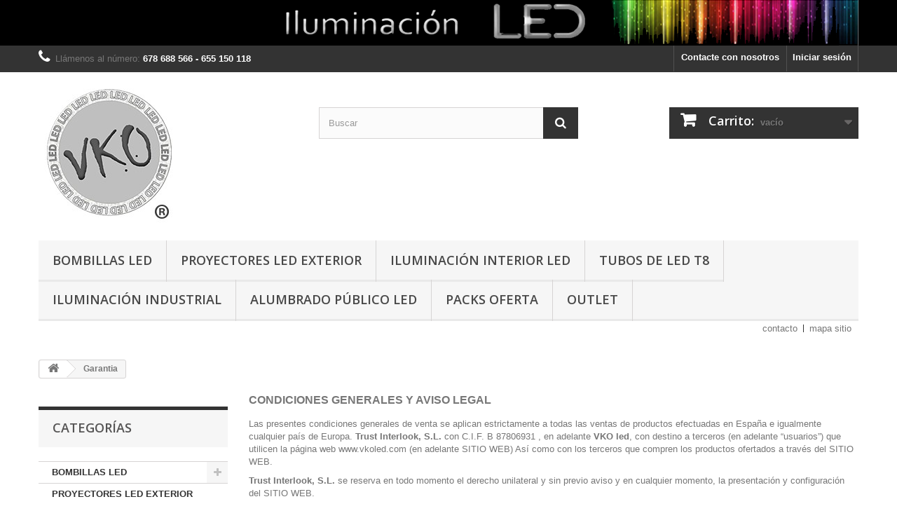

--- FILE ---
content_type: text/html; charset=utf-8
request_url: http://www.vkoled.com/index.php?id_cms=11&controller=cms
body_size: 47601
content:
<!DOCTYPE HTML> <!--[if lt IE 7]><html class="no-js lt-ie9 lt-ie8 lt-ie7 " lang="es"><![endif]--> <!--[if IE 7]><html class="no-js lt-ie9 lt-ie8 ie7" lang="es"><![endif]--> <!--[if IE 8]><html class="no-js lt-ie9 ie8" lang="es"><![endif]--> <!--[if gt IE 8]><html class="no-js ie9" lang="es"><![endif]--><html lang="es"><head><meta charset="utf-8" /><title>Garantia - www.vkoled.com</title><meta name="generator" content="PrestaShop" /><meta name="robots" content="noindex,follow" /><meta name="viewport" content="width=device-width, minimum-scale=0.25, maximum-scale=1.6, initial-scale=1.0" /><meta name="apple-mobile-web-app-capable" content="yes" /><link rel="icon" type="image/vnd.microsoft.icon" href="/img/favicon.ico?1702886785" /><link rel="shortcut icon" type="image/x-icon" href="/img/favicon.ico?1702886785" /><link rel="stylesheet" href="http://www.vkoled.com/themes/default-bootstrap/cache/v_44_24f67023150ac3395dc328c299c2e172_all.css" type="text/css" media="all" /><link rel="stylesheet" href="http://fonts.googleapis.com/css?family=Open+Sans:300,600" type="text/css" media="all" /> <!--[if IE 8]> <script src="https://oss.maxcdn.com/libs/html5shiv/3.7.0/html5shiv.js"></script> <script src="https://oss.maxcdn.com/libs/respond.js/1.3.0/respond.min.js"></script> <![endif]--></head><body id="cms" class="cms cms-11 cms-garantia hide-right-column lang_es"><div id="page"><div class="header-container"> <header id="header"><div class="banner"><div class="container"><div class="row"> <a href="http://www.vkoled.com/" title=""> <img class="img-responsive" src="http://www.vkoled.com/modules/blockbanner/img/8b016b2b5ee0640296613720f3785168.png" alt="" title="" width="1170" height="65" /> </a></div></div></div><div class="nav"><div class="container"><div class="row"> <nav><div class="header_user_info"> <a class="login" href="http://www.vkoled.com/index.php?controller=my-account" rel="nofollow" title="Conectarse a su cuenta de cliente"> Iniciar sesión </a></div><div id="contact-link"> <a href="http://www.vkoled.com/index.php?controller=contact" title="Contacte con nosotros">Contacte con nosotros</a></div> <span class="shop-phone"> <i class="icon-phone"></i>Llámenos al número: <strong>678 688 566 - 655 150 118</strong> </span></nav></div></div></div><div><div class="container"><div class="row"><div id="header_logo"> <a href="http://www.vkoled.com/" title="www.vkoled.com"> <img class="logo img-responsive" src="http://www.vkoled.com/img/wwwvkoledcom-1455895186.jpg" alt="www.vkoled.com" width="200" height="200"/> </a></div><div id="search_block_top" class="col-sm-4 clearfix"><form id="searchbox" method="get" action="http://www.vkoled.com/index.php?controller=search" > <input type="hidden" name="controller" value="search" /> <input type="hidden" name="orderby" value="position" /> <input type="hidden" name="orderway" value="desc" /> <input class="search_query form-control" type="text" id="search_query_top" name="search_query" placeholder="Buscar" value="" /> <button type="submit" name="submit_search" class="btn btn-default button-search"> <span>Buscar</span> </button></form></div><div class="col-sm-4 clearfix"><div class="shopping_cart"> <a href="http://www.vkoled.com/index.php?controller=order" title="Ver mi carrito de compra" rel="nofollow"> <b>Carrito:</b> <span class="ajax_cart_quantity unvisible">0</span> <span class="ajax_cart_product_txt unvisible">producto</span> <span class="ajax_cart_product_txt_s unvisible">Productos</span> <span class="ajax_cart_total unvisible"> </span> <span class="ajax_cart_no_product">vacío</span> </a><div class="cart_block block exclusive"><div class="block_content"><div class="cart_block_list"><p class="cart_block_no_products"> Ningún producto</p><div class="cart-prices"><div class="cart-prices-line first-line"> <span class="price cart_block_shipping_cost ajax_cart_shipping_cost"> Envío gratuito! </span> <span> transporte </span></div><div class="cart-prices-line"> <span class="price cart_block_tax_cost ajax_cart_tax_cost">0,00 €</span> <span>IVA</span></div><div class="cart-prices-line last-line"> <span class="price cart_block_total ajax_block_cart_total">0,00 €</span> <span>Total</span></div><p> Estos precios se entienden IVA incluído</p></div><p class="cart-buttons"> <a id="button_order_cart" class="btn btn-default button button-small" href="http://www.vkoled.com/index.php?controller=order" title="Confirmar" rel="nofollow"> <span> Confirmar<i class="icon-chevron-right right"></i> </span> </a></p></div></div></div></div></div><div id="layer_cart"><div class="clearfix"><div class="layer_cart_product col-xs-12 col-md-6"> <span class="cross" title="Cerrar Ventana"></span><h2> <i class="icon-ok"></i>Producto añadido correctamente a su carrito de la compra</h2><div class="product-image-container layer_cart_img"></div><div class="layer_cart_product_info"> <span id="layer_cart_product_title" class="product-name"></span> <span id="layer_cart_product_attributes"></span><div> <strong class="dark">Cantidad</strong> <span id="layer_cart_product_quantity"></span></div><div> <strong class="dark">Total</strong> <span id="layer_cart_product_price"></span></div></div></div><div class="layer_cart_cart col-xs-12 col-md-6"><h2> <span class="ajax_cart_product_txt_s unvisible"> Hay <span class="ajax_cart_quantity">0</span> artículos en su carrito. </span> <span class="ajax_cart_product_txt "> Hay 1 artículo en su cesta. </span></h2><div class="layer_cart_row"> <strong class="dark"> Total productos: (IVA incluido) </strong> <span class="ajax_block_products_total"> </span></div><div class="layer_cart_row"> <strong class="dark"> Total envío:&nbsp;(sin IVA) </strong> <span class="ajax_cart_shipping_cost"> Envío gratuito! </span></div><div class="layer_cart_row"> <strong class="dark">IVA</strong> <span class="price cart_block_tax_cost ajax_cart_tax_cost">0,00 €</span></div><div class="layer_cart_row"> <strong class="dark"> Total (IVA incluido) </strong> <span class="ajax_block_cart_total"> </span></div><div class="button-container"> <span class="continue btn btn-default button exclusive-medium" title="Continuar la compra"> <span> <i class="icon-chevron-left left"></i>Continuar la compra </span> </span> <a class="btn btn-default button button-medium" href="http://www.vkoled.com/index.php?controller=order" title="Ir a la caja" rel="nofollow"> <span> Ir a la caja<i class="icon-chevron-right right"></i> </span> </a></div></div></div><div class="crossseling"></div></div><div class="layer_cart_overlay"></div><div id="block_top_menu" class="sf-contener clearfix col-lg-12"><div class="cat-title">Categorías</div><ul class="sf-menu clearfix menu-content"><li><a href="http://www.vkoled.com/index.php?id_category=3&amp;controller=category" title="BOMBILLAS LED">BOMBILLAS LED</a><ul><li><a href="http://www.vkoled.com/index.php?id_category=8&amp;controller=category" title="BOMBILLAS LED">BOMBILLAS LED</a><ul><li><a href="http://www.vkoled.com/index.php?id_category=9&amp;controller=category" title="BOMBILLAS LED E27">BOMBILLAS LED E27</a></li><li><a href="http://www.vkoled.com/index.php?id_category=10&amp;controller=category" title="BOMBILLAS LED E14">BOMBILLAS LED E14</a></li><li><a href="http://www.vkoled.com/index.php?id_category=11&amp;controller=category" title="BOMBILLAS LED GU10">BOMBILLAS LED GU10</a></li><li><a href="http://www.vkoled.com/index.php?id_category=22&amp;controller=category" title="BOMBILLAS LED MR16">BOMBILLAS LED MR16</a></li></ul></li><li><a href="http://www.vkoled.com/index.php?id_category=47&amp;controller=category" title="BOMBILLAS LED ALUMBRADO PÚBLICO">BOMBILLAS LED ALUMBRADO PÚBLICO</a></li></ul></li><li><a href="http://www.vkoled.com/index.php?id_category=28&amp;controller=category" title="PROYECTORES LED EXTERIOR">PROYECTORES LED EXTERIOR</a><ul></ul></li><li><a href="http://www.vkoled.com/index.php?id_category=31&amp;controller=category" title="ILUMINACIÓN INTERIOR LED">ILUMINACIÓN INTERIOR LED</a><ul><li><a href="http://www.vkoled.com/index.php?id_category=61&amp;controller=category" title="PANTALLA LED LINEAL">PANTALLA LED LINEAL</a></li><li><a href="http://www.vkoled.com/index.php?id_category=51&amp;controller=category" title="PANELES LED">PANELES LED</a></li><li><a href="http://www.vkoled.com/index.php?id_category=32&amp;controller=category" title="PLACAS LED CIRCULARES">PLACAS LED CIRCULARES</a></li></ul></li><li><a href="http://www.vkoled.com/index.php?id_category=36&amp;controller=category" title="TUBOS DE LED T8">TUBOS DE LED T8</a></li><li><a href="http://www.vkoled.com/index.php?id_category=39&amp;controller=category" title="ILUMINACIÓN INDUSTRIAL">ILUMINACIÓN INDUSTRIAL</a><ul><li><a href="http://www.vkoled.com/index.php?id_category=40&amp;controller=category" title="CAMPANAS INDUSTRIALES LED">CAMPANAS INDUSTRIALES LED</a></li><li><a href="http://www.vkoled.com/index.php?id_category=60&amp;controller=category" title="LUZ DE EMERGENCIA">LUZ DE EMERGENCIA</a></li></ul></li><li><a href="http://www.vkoled.com/index.php?id_category=52&amp;controller=category" title="ALUMBRADO PÚBLICO LED">ALUMBRADO PÚBLICO LED</a></li><li><a href="http://www.vkoled.com/index.php?id_category=48&amp;controller=category" title="PACKS OFERTA">PACKS OFERTA</a></li><li><a href="http://www.vkoled.com/index.php?id_category=43&amp;controller=category" title="OUTLET">OUTLET</a></li></ul></div><ul id="header_links"><li id="header_link_contact"><a href="http://www.vkoled.com/index.php?controller=contact" title="contacto">contacto</a></li><li id="header_link_sitemap"><a href="http://www.vkoled.com/index.php?controller=sitemap" title="mapa sitio">mapa sitio</a></li><li id="header_link_bookmark"></li></ul></div></div></div> </header></div><div class="columns-container"><div id="columns" class="container"><div class="breadcrumb clearfix"> <a class="home" href="http://www.vkoled.com/" title="Volver a Inicio"><i class="icon-home"></i></a> <span class="navigation-pipe" >&gt;</span> <span class="navigation_page">Garantia</span></div><div class="row"><div id="top_column" class="center_column col-xs-12 col-sm-12"></div></div><div class="row"><div id="left_column" class="column col-xs-12 col-sm-3"><div id="categories_block_left" class="block"><h2 class="title_block"> Categorías</h2><div class="block_content"><ul class="tree dhtml"><li > <a href="http://www.vkoled.com/index.php?id_category=3&amp;controller=category" title=""> BOMBILLAS LED </a><ul><li > <a href="http://www.vkoled.com/index.php?id_category=8&amp;controller=category" title="Sustituya sus bombillas incandescentes por nuestras bombillas LED y empiece a ahorrar un 75% en su factura de la luz. Encontrar&amp;aacute; todos los tipos de casquillos."> BOMBILLAS LED </a><ul><li > <a href="http://www.vkoled.com/index.php?id_category=9&amp;controller=category" title="Las bombillas con casquillo E27, son el modelo de bombillas m&amp;aacute;s convencional en todos los hogares. Cambie sus antiguas bombillas de filamento, por las bombillas Led, con las que ahorrar&amp;aacute; m&amp;aacute;s de un 75% en su Factura de la Luz. VKO Led cuenta con todos lo modelos de Bombillas E27 de los Watios necesarios para iluminar su hogar."> BOMBILLAS LED E27 </a></li><li > <a href="http://www.vkoled.com/index.php?id_category=10&amp;controller=category" title="Las bombillas con Casquillo E14, es otro de los modelos m&amp;aacute;s convencionales en los hogares. Existen dos variedades en este tipo de Casquillo: las bombillas en forma de vela, y las bombillas normales. Elija el modelo que m&amp;aacute;s se adapte a sus necesidades.Consulte nuestra tabla de Equivalencias Led y empiece a ahorrar en su Factura de la Luz."> BOMBILLAS LED E14 </a></li><li > <a href="http://www.vkoled.com/index.php?id_category=11&amp;controller=category" title="Las Bombillas Led GU10 son las sustitutas ideales de las Bombillas hal&amp;oacute;genas tradicionales al evitar el uso de un transformador. Son Bombillas dicroicas, de peque&amp;ntilde;o tama&amp;ntilde;o y con transformador integrado. Suelen ser insatalas en espacios peque&amp;ntilde;os y normalmente empotradas."> BOMBILLAS LED GU10 </a></li><li class="last"> <a href="http://www.vkoled.com/index.php?id_category=22&amp;controller=category" title="Las Bombillas Led MR16 son las sustitutas ideales de las bombillas hal&amp;oacute;genas que utilizan transformador, ya que trabajan a 12V. F&amp;aacute;cil sustituci&amp;oacute;n, retirando la bombilla insytalada. Son bombillas de peque&amp;ntilde;o tama&amp;ntilde;o que proporcionan una luz agradable."> BOMBILLAS LED MR16 </a></li></ul></li><li class="last"> <a href="http://www.vkoled.com/index.php?id_category=47&amp;controller=category" title=""> BOMBILLAS LED ALUMBRADO PÚBLICO </a></li></ul></li><li > <a href="http://www.vkoled.com/index.php?id_category=28&amp;controller=category" title="El uso de los proyectores LED est&amp;aacute; destinado principalmente a&amp;nbsp;iluminaci&amp;oacute;n de carteles,iluminaci&amp;oacute;n de fachadas&amp;nbsp;o&amp;nbsp;iluminaci&amp;oacute;n de jardines, entre otros muchos. Su factor de protecci&amp;oacute;n le permite resistir sin problemas cualquier adversidad meteorol&amp;oacute;gica como lluvia o nieve, sin afectar a su funcionamiento o vida &amp;uacute;til.&amp;nbsp;"> PROYECTORES LED EXTERIOR </a></li><li > <a href="http://www.vkoled.com/index.php?id_category=31&amp;controller=category" title="El uso de los Focos Downlight LED est&amp;aacute; destinado principalmente para el &amp;aacute;mbito comercial. Se distingen varios&amp;nbsp;tipos de Focos Led; la Placa Ultrafina, con un dise&amp;ntilde;o innovador y moderno,&amp;nbsp;Paneles Led, perfectos para falsos techos en onas comerciales y de oficicna y Pantallas lineales ideales para zonas de oficina e industriales."> ILUMINACIÓN INTERIOR LED </a><ul><li > <a href="http://www.vkoled.com/index.php?id_category=61&amp;controller=category" title="Las Luminarias de LEDs Lineal de Superficie posee un amplio &amp;aacute;ngulo de apertura para ofrecer una&amp;nbsp; iluminaci&amp;oacute;n general con una elevada eficiencia . Facilidad de instalaci&amp;oacute;n en cualquier tipo de techo, ya sea de escayola, hormig&amp;oacute;n o cualquier otra superficie."> PANTALLA LED LINEAL </a></li><li > <a href="http://www.vkoled.com/index.php?id_category=51&amp;controller=category" title="La principal caracter&amp;iacute;stica de los Paneles LED es su dise&amp;ntilde;o ultrafino. Cuenta con un &amp;aacute;ngulo de apertura de 120&amp;ordm; y un disipador de calor, evitando as&amp;iacute; el calentamiento en la zona de uso. Es perfecto para uso &amp;nbsp;comercial y en oficinas."> PANELES LED </a></li><li class="last"> <a href="http://www.vkoled.com/index.php?id_category=32&amp;controller=category" title="La principal caracter&amp;iacute;stica de las Placas LED Circulares es su dise&amp;ntilde;o ultrafino. Cuenta con un &amp;aacute;ngulo de apertura de 120&amp;ordm; y un disipador de calor, evitando as&amp;iacute; el calentamiento en la zona de uso. Es perfecto tanto para uso dom&amp;eacute;stico como comercial."> PLACAS LED CIRCULARES </a></li></ul></li><li > <a href="http://www.vkoled.com/index.php?id_category=36&amp;controller=category" title="Los tubos LED son una alternativa excelente y eficiente a los tubos fluorescentes convencionales. El reemplazo es &amp;nbsp;simple y seguro. Debido a su moderna tecnolog&amp;iacute;a LED, proporciona un ahorro de energ&amp;iacute;a de hasta un 68%. Encendido instant&amp;aacute;neo."> TUBOS DE LED T8 </a></li><li > <a href="http://www.vkoled.com/index.php?id_category=39&amp;controller=category" title=""> ILUMINACIÓN INDUSTRIAL </a><ul><li > <a href="http://www.vkoled.com/index.php?id_category=40&amp;controller=category" title=""> CAMPANAS INDUSTRIALES LED </a></li><li class="last"> <a href="http://www.vkoled.com/index.php?id_category=60&amp;controller=category" title=""> LUZ DE EMERGENCIA </a></li></ul></li><li > <a href="http://www.vkoled.com/index.php?id_category=43&amp;controller=category" title=""> OUTLET </a></li><li > <a href="http://www.vkoled.com/index.php?id_category=48&amp;controller=category" title=""> PACKS OFERTA </a></li><li class="last"> <a href="http://www.vkoled.com/index.php?id_category=52&amp;controller=category" title="El alumbrado p&amp;uacute;blico LED es, sin duda, una inversi&amp;oacute;n inteligente en una alternativa que supone un considerable ahorro en todos los sentidos. Y es que&amp;nbsp; la tecnolog&amp;iacute;a LED ofrece una larga vida &amp;uacute;til de funcionamiento , lo que se traduce en menos costes dedicados al mantenimiento, adem&amp;aacute;s de&amp;nbsp; un consumo energ&amp;eacute;tico mucho menor , frente a las antiguas tecnolog&amp;iacute;as, cuyo uso se est&amp;aacute; quedando obsoleto.&amp;nbsp; Nuestras luminarias LED ofrecen numerosas prestaciones, incluyendo una elevada resistencia frente a los agentes exteriores.&amp;nbsp;"> ALUMBRADO PÚBLICO LED </a></li></ul></div></div><div id="htmlcontent_left"><ul class="htmlcontent-home clearfix row"><li class="htmlcontent-item-1 col-xs-12"> <img src="http://www.vkoled.com/modules/themeconfigurator/img/645a3fd6f4a12ae0fb305daa01bdb14cbbd40165_precios-con-iva.jpg" class="item-img img-responsive" title="" alt="" width="100%" height="100%"/></li><li class="htmlcontent-item-2 col-xs-12"> <img src="http://www.vkoled.com/modules/themeconfigurator/img/e1ffd3c19b8a5509b927ecbab4cf54aeac415a97_envio24h.jpg" class="item-img img-responsive" title="" alt="" width="100%" height="100%"/></li><li class="htmlcontent-item-3 col-xs-12"> <img src="http://www.vkoled.com/modules/themeconfigurator/img/eaa838d26e626dc48ca640cf96065e16f3b7a554_envio-gratis.jpg" class="item-img img-responsive" title="" alt="" width="100%" height="100%"/></li><li class="htmlcontent-item-4 col-xs-12"> <a href="./index.php?id_cms=5&amp;controller=cms" class="item-link" title=""> <img src="http://www.vkoled.com/modules/themeconfigurator/img/99b01506ae21fdc404c9ce90586c88f2ee04b55c_pago-seguro2.jpg" class="item-img img-responsive" title="" alt="" width="100%" height="100%"/> </a></li><li class="htmlcontent-item-5 col-xs-12"> <a href="http://www.ambilamp.es/" class="item-link" onclick="return !window.open(this.href);" title="amiblamp"> <img src="http://www.vkoled.com/modules/themeconfigurator/img/e429907bc508f1693ff74c4304dcfded17e614df_ambilamp-web.jpg" class="item-img img-responsive" title="amiblamp" alt="amiblamp" width="100%" height="100%"/> </a></li></ul></div><section id="informations_block_left_1" class="block informations_block_left"><p class="title_block"> <a href="http://www.vkoled.com/index.php?id_cms_category=1&amp;controller=cms"> Información </a></p><div class="block_content list-block"><ul></ul></div> </section> <section id="informations_block_left_2" class="block informations_block_left"><p class="title_block"> <a href="http://www.vkoled.com/index.php?id_cms_category=1&amp;controller=cms"> Inicio </a></p><div class="block_content list-block"><ul><li> <a href="http://www.vkoled.com/index.php?id_cms=4&amp;controller=cms" title="Nosotros"> Nosotros </a></li><li> <a href="http://www.vkoled.com/index.php?id_cms=7&amp;controller=cms" title="Ventajas Led"> Ventajas Led </a></li><li> <a href="http://www.vkoled.com/index.php?id_cms=8&amp;controller=cms" title="Importaciones Directas"> Importaciones Directas </a></li></ul></div> </section></div><div id="center_column" class="center_column col-xs-12 col-sm-9"><div class="rte"><h3><strong>CONDICIONES GENERALES Y AVISO LEGAL</strong></h3><p>Las presentes condiciones generales de venta se aplican estrictamente a todas las ventas de productos efectuadas en Espa&ntilde;a e igualmente cualquier pa&iacute;s de Europa.&nbsp;<strong><em>Trust Interlook, S.L.</em></strong>&nbsp;con C.I.F. B&nbsp;87806931&nbsp;, en adelante&nbsp;<strong><em>VKO led</em></strong>, con destino a terceros (en adelante &ldquo;usuarios&rdquo;) que utilicen la p&aacute;gina web www.vkoled.com (en adelante SITIO WEB) As&iacute; como con los terceros que compren los productos ofertados a trav&eacute;s del SITIO WEB.</p><p><strong><em><strong><em>Trust Interlook,</em></strong>&nbsp;S.L.</em></strong>&nbsp;se reserva en todo momento el derecho unilateral y sin previo aviso y en cualquier momento, la presentaci&oacute;n y configuraci&oacute;n del SITIO WEB.</p><p>El uso de este&nbsp;SITIO WEB&nbsp;implica la aceptaci&oacute;n, observancia y cumplimiento riguroso de los&nbsp;t&eacute;rminos y condiciones&nbsp;establecidos en LAS CONDICIONES GENERALES, &nbsp;as&iacute; como a cualesquiera otras disposiciones legales que fueran de aplicaci&oacute;n, debiendo abandonar &nbsp;su uso si no acepta alguna de las condiciones.</p><p>El Usuario se obliga al uso exclusivo de la web, y todos sus contenidos, para fines l&iacute;citos y no prohibidos, que no infrinjan la legalidad vigente y/o puedan resultar lesivos de los derechos leg&iacute;timos de&nbsp;<strong><em>Trust Interlook,</em></strong><strong><em>&nbsp;S.L.&nbsp;</em></strong>o de cualquier tercero, y/o que puedan causar cualquier da&ntilde;o o perjuicio de forma directa o indirecta.</p><p>A tal efecto, el USUARIO se abstendr&aacute; de utilizar cualquiera de los contenidos del SITIO WEB&nbsp; con fines o efectos il&iacute;citos, prohibidos en las presentes condiciones generales, lesivos de los derechos e intereses de terceros o que, de cualquier forma, puedan da&ntilde;ar, inutilizar, sobrecargar, deteriorar o impedir la normal utilizaci&oacute;n de la web, los equipos inform&aacute;ticos o los documentos, archivos y toda clase de contenidos almacenados en cualquier equipo inform&aacute;tico de&nbsp;<strong><em>Trust Interlook,</em></strong><strong><em>&nbsp;S.L.&nbsp;</em></strong>de otros USUARIOS o de cualquier Usuario de Internet (hardware y software).</p><p>El contenido de este&nbsp;SITIO WEB: estructura, textos, im&aacute;genes, informaci&oacute;n, bases de datos y c&oacute;digos fuente inform&aacute;ticos son propiedad de&nbsp;<strong><em>Trust Interlook,</em></strong><strong><em>&nbsp;S.L. ,&nbsp;</em></strong>estando el mismo protegido por las leyes de propiedad intelectual aplicables. Las fotograf&iacute;as, gr&aacute;ficos y las descripciones de los productos expuestos a la venta solo son orientativos y no comprometen de ninguna manera a&nbsp;<strong><em>Trust Interlook,</em></strong><strong><em>&nbsp;S.L.&nbsp;</em></strong>rechazando toda responsabilidad derivada de ello.</p><p>&nbsp;</p><p>El SITIO WEB&nbsp; puede utilizar cookies (peque&ntilde;os archivos de informaci&oacute;n que el servidor env&iacute;a al ordenador de quien accede a la p&aacute;gina) para llevar a cabo determinadas funciones que son consideradas imprescindibles para el correcto funcionamiento y visualizaci&oacute;n del sitio. Las cookies utilizadas en el sitio web tienen, en todo caso, car&aacute;cter temporal con la &uacute;nica finalidad de hacer m&aacute;s eficaz su transmisi&oacute;n ulterior y desaparecen al terminar la sesi&oacute;n del usuario. En ning&uacute;n caso se utilizar&aacute;n las cookies para recoger informaci&oacute;n de car&aacute;cter personal.&nbsp;</p><p><strong><em><strong><em>Trust Interlook,</em></strong>&nbsp;S.L</em></strong>. Realiza los m&aacute;ximos esfuerzos para evitar cualquier error en los contenidos del SITIO WEB pero no garantiza ni se responsabiliza de posibles errores en los contenidos del SITIO WEB.</p><p><strong><em><strong><em>Trust Interlook,</em></strong>&nbsp;S.L</em></strong>. excluye cualquier responsabilidad por da&ntilde;os y perjuicios de cualquier naturaleza eventualmente derivados de:</p><p>La interrupci&oacute;n del funcionamiento o la falta de disponibilidad de acceso al SITIO WEB. La privacidad y seguridad en la utilizaci&oacute;n del SITIO WEB por parte del Usuario, y/o el acceso no consentido de terceros no autorizados. La eventual transmisi&oacute;n de elementos que afecten negativamente a los sistemas inform&aacute;ticos. La exactitud, exhaustividad y actualizaci&oacute;n puntual de los contenidos del SITIO WEB.</p><p>&nbsp;&nbsp;</p><h3><strong>PRODUCTOS Y PEDIDOS</strong>&nbsp;</h3><p>Los productos ofertados en el SITIO WEB, junto con sus caracter&iacute;sticas y precios, aparecer&aacute;n en pantalla. Tambi&eacute;n&nbsp; aparecer&aacute;n en pantalla los gastos de env&iacute;o al domicilio del comprador de los productos, que ser&aacute;n siempre por cuenta del comprador.</p><p>Dichos productos estar&aacute;n disponibles para su venta hasta fin de existencias. Los precios indicados en pantalla son en euros e incluyen el l.V.A. aplicable en el d&iacute;a del pedido, los cambios en dicho impuesto ser&aacute;n aplicados autom&aacute;ticamente en los precios vigentes.</p><p>Las ofertas estar&aacute;n debidamente indicadas en pantalla,&nbsp;<strong><em>Trust Interlook,</em></strong><strong><em>&nbsp;S.L.&nbsp;</em></strong>&nbsp;podr&aacute; en cualquier momento a&ntilde;adir nuevos productos a los ya ofertados en el SITIO WEB.</p><p>Ser&aacute; necesario, para la adquisici&oacute;n de productos ofrecidos en el SITIO WEB, el registro de los usuarios, proceso que se realiza mediante la cumplimentaci&oacute;n de unos datos que solicita el formulario de registro. Los usuarios deber&aacute;n ser mayores de 18 a&ntilde;os.&nbsp;</p><p>El pago del precio de los productos comprados y de los gastos de env&iacute;o, los cuales aparecer&aacute;n en el SITIO WEB, es previo al env&iacute;o de los productos comprados,&nbsp;<strong><em>Trust Interlook,</em></strong><strong><em>&nbsp;S.L.&nbsp;</em></strong>&nbsp;se reserva el derecho a no enviar el producto ante cualquier incidencia en el pago.</p><p>Los &nbsp;pagos de los productos los puede realizar mediante Tarjeta de Cr&eacute;dito o D&eacute;bito, PayPal y Transferencia Bancaria al n&uacute;mero de cuenta facilitado.</p><p>&nbsp;</p><p><strong><em><strong><em>Trust Interlook,</em></strong>&nbsp;S.L.</em></strong>&nbsp;se obliga a enviar los productos comprados por el Usuario, al domicilio se&ntilde;alado a tal efecto en el formulario de pedido por el usuario , en el m&aacute;s breve plazo posible, generalmente en 48 horas desde la recepci&oacute;n del pago del mismo y, en todo caso, siempre antes de treinta d&iacute;as naturales a partir de la fecha de realizaci&oacute;n &nbsp;del pedido.</p><p>Si no estuviese el producto en stock disponible,&nbsp;<strong><em>Trust Interlook,</em></strong><strong><em>&nbsp;S.L.&nbsp;</em></strong>informar&aacute; al cliente del posible tiempo de demora ofreciendo un producto semejante o el cliente tendr&aacute; derecho a. cancelar el pedido y solicitar la devoluci&oacute;n del importe abonado por el mismo.</p><p>&nbsp;</p><h3><strong>M&Eacute;TODOS DE ENV&Iacute;O</strong></h3><p>Los productos se entregar&aacute;n en persona y en la direcci&oacute;n indicada por el usuario por la agencia de transporte utilizada habitualmente por&nbsp;<strong><em>Trust Interlook,</em></strong><strong><em>&nbsp;S.L.</em></strong>, generalmente en el plazo de 48 horas, este plazo es orientativo. Los gastos de env&iacute;o siempre correr&aacute;n a cargo del usuario.</p><p>Los festivos, s&aacute;bados y domingos, no habr&aacute; entrega de pedidos, la demora en la entrega de los mismos no supondr&aacute; ni la anulaci&oacute;n del pedido ni dar&aacute; derecho a indemnizaci&oacute;n alguna.</p><p>Un pedido se considera entregado en el momento en que la agencia de transporte hace entrega del paquete/s al cliente y este firma el documento de recepci&oacute;n de entrega. Corresponde al&nbsp;<strong>cliente verificar el estado de la mercanc&iacute;a a la recepci&oacute;n</strong>&nbsp;e indicar todas las anomal&iacute;as en el albar&aacute;n de recepci&oacute;n de entrega de la mercanc&iacute;a, por ejemplo: embalaje deteriorado, rotura de la caja, no precintado etc. Es importante que a&uacute;n no apreci&aacute;ndose desperfectos a simple vista, dejar la siguiente rese&ntilde;a en el albar&aacute;n de entrega del transportista &ldquo;recibido pendiente de revisi&oacute;n&rdquo;&nbsp;</p><p>El precio de transporte indicado en el SITIO WEB, se refiere &uacute;nicamente al transporte peninsular. El resto de los destinos incluso destinos a otros pa&iacute;ses puede consultarnos.</p><p></p><h3><strong>DEVOLUCI&Oacute;N DE LA MERCANC&Iacute;A</strong></h3><p>El cliente puede &nbsp;devolver cualquier producto &nbsp;comprado en&nbsp;<strong><em>www.vkoled.com</em></strong>en el plazo de&nbsp;15 d&iacute;as&nbsp;desde la fecha de recepci&oacute;n del mismo. Tendr&aacute; que comunicar por email a trav&eacute;s de&nbsp;<strong><em>www.vkoled.com</em></strong>, su intenci&oacute;n de devolver la mercanc&iacute;a. Para ser aceptada la devoluci&oacute;n el producto deber&aacute; estar en su embalaje original, precintado y en perfectas condiciones.</p><p><strong><em><strong><em>Trust Interlook,</em></strong>&nbsp;S.L.</em></strong>, correr&aacute; con los gastos de devoluci&oacute;n y env&iacute;o en caso de que se haya enviado un producto defectuoso o incorrecto con respecto al pedido. Si el motivo de la devoluci&oacute;n es que al cliente no le satisface el producto, ser&aacute; el cliente quien corra con los gastos de devoluci&oacute;n (transporte). En el plazo de 10 d&iacute;as&nbsp;<strong><em>Trust Interlook,</em></strong><strong><em>&nbsp;S.L.</em></strong>, se compromete al reembolso del importe del producto si se cumplen las condiciones anteriores expuestas.</p><h3><strong>GARANT&Iacute;A DE LOS PRODUCTOS</strong></h3><p>Todos los productos comercializados en la nuestra p&aacute;gina&nbsp; web &nbsp;<strong><em>www.vkoled.com</em></strong>&nbsp;por&nbsp;<strong><em>Trust Interlook,</em></strong><strong><em>&nbsp;S.L.&nbsp;</em></strong>tienen una de garant&iacute;a de 2 a&ntilde;os, a contar desde la fecha de entrega al cliente.&nbsp;</p><p><strong><em><strong><em>Trust Interlook,</em></strong>&nbsp;S.L.&nbsp;</em></strong>se hace responsable en caso de defecto de fabricaci&oacute;n en el producto, decidiendo&nbsp;<strong><em>Trust Interlook,&nbsp;</em></strong><strong><em>S.L.</em></strong>,&nbsp; entre la reparaci&oacute;n o sustituci&oacute;n del mismo. Dicho producto deber&aacute; corresponderse con el enviado por&nbsp;<strong><em>Trust Interlook,</em></strong><strong><em>&nbsp;S.L. .&nbsp;</em></strong>El cliente deber&aacute; mandar dicho producto, el cual deber&aacute; venir acompa&ntilde;ado de la factura de compra emitida por&nbsp;<strong><em>Trust Interlook,</em></strong><strong><em>&nbsp;S.L.</em></strong>&nbsp;en caso de no adjuntarse la factura, no podr&aacute; hacerse efectiva la garant&iacute;a.</p><p>La garant&iacute;a no cubre los da&ntilde;os causados por factores externos como subidas o bajadas de tensi&oacute;n, uso anormal del producto, fuego, agua, tormentas el&eacute;ctricas, ca&iacute;das accidentales o uso incorrecto &nbsp;o&nbsp; manipulaci&oacute;n por el cliente o empresas no autorizadas, uso inadecuado del producto o cortocircuitos. La garant&iacute;a tampoco cubre los gastos derivados por&nbsp; la instalaci&oacute;n, montaje o desmontaje de los productos comercializados por&nbsp;<strong><em>Trust Interlook,</em></strong><strong><em>&nbsp;S.L.</em></strong></p><p>&nbsp;</p><h3><strong>LEGISLACI&Oacute;N APLICABLE</strong></h3><p><strong><em><strong><em>Trust Interlook,</em></strong>&nbsp;S.L.</em></strong>, se rige por la legislaci&oacute;n espa&ntilde;ola que ser&aacute; aplicable en lo dispuesto en las &ldquo;condiciones generales&rdquo; en materia de interpretaci&oacute;n, validez y ejecuci&oacute;n. No obstante pueden surgir discrepancias o reclamaciones entre los &ldquo;usuarios&rdquo; e&nbsp;<strong><em>Trust Interlook,</em></strong><strong><em>&nbsp;S.L.</em></strong>, en cuanto a la interpretaci&oacute;n, validez y ejecuci&oacute;n de las &ldquo;condiciones generales&rdquo;, en este caso, se intentar&aacute; acordar de buena fe para intentar resolver la misma, comunicada por escrito por cualquiera de las partes. Para el caso que no se resolviera la discrepancia o reclamaci&oacute;n en el plazo de un mes, desde que fue notificado por alguna de las partes por escrito. Las partes se someten, con renuncia expresa a cualquier otro fuero a los Juzgados y Tribunales de Madrid.</p><p>&nbsp;</p><p><strong><em><strong><em>Trust Interlook,</em></strong>&nbsp;S.L.&nbsp;</em></strong>se reserva el derecho unilateral y sin preaviso de dar de baja a cualquier USUARIO que la empresa considere que ha vulnerado las condiciones que rigen el uso de nuestro SITIO WEB&nbsp;&nbsp;<strong><em>www.vkoled.com</em></strong>, sin que el USUARIO tenga derecho a reclamaci&oacute;n de ning&uacute;n tipo por este tipo de acciones. Asimismo, se reserva el derecho de ejercer las acciones legales oportunas contra aquellos que vulneren las presentes condiciones generales de uso.</p><p>&nbsp;</p><h3><strong>PROTECCI&Oacute;N DE DATOS PERSONALES</strong></h3><p>En virtud de la Ley 15/1999, de 13 de diciembre, de Protecci&oacute;n de Datos de car&aacute;cter personal, le informamos de que sus datos personales est&aacute;n incorporados en ficheros de los que es responsable&nbsp;<strong><em>Trust Interlook,&nbsp;</em></strong><strong><em>S.L. ,</em></strong>&nbsp;con el fin de poderle prestar y ofrecer nuestros servicios, esto es, para:</p><p>&nbsp;</p><p>- la gesti&oacute;n y control de su cuenta en&nbsp;<strong><em>www.vkoled.com</em></strong></p><p>- la gesti&oacute;n y control de las transacciones que efect&uacute;e, a trav&eacute;s de&nbsp;<strong><em>www.vkoled.com</em></strong></p><p>- la gesti&oacute;n y control del cumplimiento por el usuario de los t&eacute;rminos y condiciones de nuestro SITIO WEB y de su cuenta y, en su caso, las aplicables a las compras que efect&uacute;e en nuestro SITIO WEB</p><p>- la remisi&oacute;n peri&oacute;dica, por medios electr&oacute;nicos, de informaci&oacute;n relativa a nuestras ofertas&nbsp; ofrecidos en nuestro SITIO WEB .</p><p>&nbsp;</p><p>Puede remitir sus solicitudes de acceso, rectificaci&oacute;n, cancelaci&oacute;n y oposici&oacute;n (en particular, para no recibir nuestras comunicaciones comerciales) a nuestro domicilio social en c/ Guadalquivir 19,&nbsp; 28729 VENTURADA &nbsp;(MADRID) , o bien, enviando &nbsp;un correo electr&oacute;nico a&nbsp;<a href="mailto:info@vkoled.com">info@vkoled.com</a>.</p><p>Es responsabilidad del usuario custodiar debidamente las claves y contrase&ntilde;as que se suministren para el acceso como usuario, impidiendo el uso indebido o acceso por parte de terceros.&nbsp;<strong><em>Trust Interlook,</em></strong><strong><em>&nbsp;S.L.&nbsp;</em></strong>no se hace responsable del mal uso del nombre de usuario y clave de acceso que lleve a cabo como usuario.</p></div> <br /></div></div></div></div><div class="footer-container"> <footer id="footer" class="container"><div class="row"><div id="newsletter_block_left" class="block"><h4>Newsletter</h4><div class="block_content"><form action="http://www.vkoled.com/index.php" method="post"><div class="form-group" > <input class="inputNew form-control grey newsletter-input" id="newsletter-input" type="text" name="email" size="18" value="Introduzca su correo electrónico" /> <button type="submit" name="submitNewsletter" class="btn btn-default button button-small"> <span>OK</span> </button> <input type="hidden" name="action" value="0" /></div></form></div></div><section class="blockcategories_footer footer-block col-xs-12 col-sm-2"><h4>Categorías</h4><div class="category_footer toggle-footer"><div class="list"><ul class="tree dhtml"><li > <a href="http://www.vkoled.com/index.php?id_category=3&amp;controller=category" title=""> BOMBILLAS LED </a><ul><li > <a href="http://www.vkoled.com/index.php?id_category=8&amp;controller=category" title="Sustituya sus bombillas incandescentes por nuestras bombillas LED y empiece a ahorrar un 75% en su factura de la luz. Encontrar&amp;aacute; todos los tipos de casquillos."> BOMBILLAS LED </a><ul><li > <a href="http://www.vkoled.com/index.php?id_category=9&amp;controller=category" title="Las bombillas con casquillo E27, son el modelo de bombillas m&amp;aacute;s convencional en todos los hogares. Cambie sus antiguas bombillas de filamento, por las bombillas Led, con las que ahorrar&amp;aacute; m&amp;aacute;s de un 75% en su Factura de la Luz. VKO Led cuenta con todos lo modelos de Bombillas E27 de los Watios necesarios para iluminar su hogar."> BOMBILLAS LED E27 </a></li><li > <a href="http://www.vkoled.com/index.php?id_category=10&amp;controller=category" title="Las bombillas con Casquillo E14, es otro de los modelos m&amp;aacute;s convencionales en los hogares. Existen dos variedades en este tipo de Casquillo: las bombillas en forma de vela, y las bombillas normales. Elija el modelo que m&amp;aacute;s se adapte a sus necesidades.Consulte nuestra tabla de Equivalencias Led y empiece a ahorrar en su Factura de la Luz."> BOMBILLAS LED E14 </a></li><li > <a href="http://www.vkoled.com/index.php?id_category=11&amp;controller=category" title="Las Bombillas Led GU10 son las sustitutas ideales de las Bombillas hal&amp;oacute;genas tradicionales al evitar el uso de un transformador. Son Bombillas dicroicas, de peque&amp;ntilde;o tama&amp;ntilde;o y con transformador integrado. Suelen ser insatalas en espacios peque&amp;ntilde;os y normalmente empotradas."> BOMBILLAS LED GU10 </a></li><li class="last"> <a href="http://www.vkoled.com/index.php?id_category=22&amp;controller=category" title="Las Bombillas Led MR16 son las sustitutas ideales de las bombillas hal&amp;oacute;genas que utilizan transformador, ya que trabajan a 12V. F&amp;aacute;cil sustituci&amp;oacute;n, retirando la bombilla insytalada. Son bombillas de peque&amp;ntilde;o tama&amp;ntilde;o que proporcionan una luz agradable."> BOMBILLAS LED MR16 </a></li></ul></li><li class="last"> <a href="http://www.vkoled.com/index.php?id_category=47&amp;controller=category" title=""> BOMBILLAS LED ALUMBRADO PÚBLICO </a></li></ul></li><li > <a href="http://www.vkoled.com/index.php?id_category=28&amp;controller=category" title="El uso de los proyectores LED est&amp;aacute; destinado principalmente a&amp;nbsp;iluminaci&amp;oacute;n de carteles,iluminaci&amp;oacute;n de fachadas&amp;nbsp;o&amp;nbsp;iluminaci&amp;oacute;n de jardines, entre otros muchos. Su factor de protecci&amp;oacute;n le permite resistir sin problemas cualquier adversidad meteorol&amp;oacute;gica como lluvia o nieve, sin afectar a su funcionamiento o vida &amp;uacute;til.&amp;nbsp;"> PROYECTORES LED EXTERIOR </a></li><li > <a href="http://www.vkoled.com/index.php?id_category=31&amp;controller=category" title="El uso de los Focos Downlight LED est&amp;aacute; destinado principalmente para el &amp;aacute;mbito comercial. Se distingen varios&amp;nbsp;tipos de Focos Led; la Placa Ultrafina, con un dise&amp;ntilde;o innovador y moderno,&amp;nbsp;Paneles Led, perfectos para falsos techos en onas comerciales y de oficicna y Pantallas lineales ideales para zonas de oficina e industriales."> ILUMINACIÓN INTERIOR LED </a><ul><li > <a href="http://www.vkoled.com/index.php?id_category=61&amp;controller=category" title="Las Luminarias de LEDs Lineal de Superficie posee un amplio &amp;aacute;ngulo de apertura para ofrecer una&amp;nbsp; iluminaci&amp;oacute;n general con una elevada eficiencia . Facilidad de instalaci&amp;oacute;n en cualquier tipo de techo, ya sea de escayola, hormig&amp;oacute;n o cualquier otra superficie."> PANTALLA LED LINEAL </a></li><li > <a href="http://www.vkoled.com/index.php?id_category=51&amp;controller=category" title="La principal caracter&amp;iacute;stica de los Paneles LED es su dise&amp;ntilde;o ultrafino. Cuenta con un &amp;aacute;ngulo de apertura de 120&amp;ordm; y un disipador de calor, evitando as&amp;iacute; el calentamiento en la zona de uso. Es perfecto para uso &amp;nbsp;comercial y en oficinas."> PANELES LED </a></li><li class="last"> <a href="http://www.vkoled.com/index.php?id_category=32&amp;controller=category" title="La principal caracter&amp;iacute;stica de las Placas LED Circulares es su dise&amp;ntilde;o ultrafino. Cuenta con un &amp;aacute;ngulo de apertura de 120&amp;ordm; y un disipador de calor, evitando as&amp;iacute; el calentamiento en la zona de uso. Es perfecto tanto para uso dom&amp;eacute;stico como comercial."> PLACAS LED CIRCULARES </a></li></ul></li><li > <a href="http://www.vkoled.com/index.php?id_category=36&amp;controller=category" title="Los tubos LED son una alternativa excelente y eficiente a los tubos fluorescentes convencionales. El reemplazo es &amp;nbsp;simple y seguro. Debido a su moderna tecnolog&amp;iacute;a LED, proporciona un ahorro de energ&amp;iacute;a de hasta un 68%. Encendido instant&amp;aacute;neo."> TUBOS DE LED T8 </a></li><li > <a href="http://www.vkoled.com/index.php?id_category=39&amp;controller=category" title=""> ILUMINACIÓN INDUSTRIAL </a><ul><li > <a href="http://www.vkoled.com/index.php?id_category=40&amp;controller=category" title=""> CAMPANAS INDUSTRIALES LED </a></li><li class="last"> <a href="http://www.vkoled.com/index.php?id_category=60&amp;controller=category" title=""> LUZ DE EMERGENCIA </a></li></ul></li><li > <a href="http://www.vkoled.com/index.php?id_category=43&amp;controller=category" title=""> OUTLET </a></li><li > <a href="http://www.vkoled.com/index.php?id_category=48&amp;controller=category" title=""> PACKS OFERTA </a></li><li class="last"> <a href="http://www.vkoled.com/index.php?id_category=52&amp;controller=category" title="El alumbrado p&amp;uacute;blico LED es, sin duda, una inversi&amp;oacute;n inteligente en una alternativa que supone un considerable ahorro en todos los sentidos. Y es que&amp;nbsp; la tecnolog&amp;iacute;a LED ofrece una larga vida &amp;uacute;til de funcionamiento , lo que se traduce en menos costes dedicados al mantenimiento, adem&amp;aacute;s de&amp;nbsp; un consumo energ&amp;eacute;tico mucho menor , frente a las antiguas tecnolog&amp;iacute;as, cuyo uso se est&amp;aacute; quedando obsoleto.&amp;nbsp; Nuestras luminarias LED ofrecen numerosas prestaciones, incluyendo una elevada resistencia frente a los agentes exteriores.&amp;nbsp;"> ALUMBRADO PÚBLICO LED </a></li></ul></div></div> </section><section class="footer-block col-xs-12 col-sm-2" id="block_various_links_footer"><h4>Información</h4><ul class="toggle-footer"><li class="first_item"> <a href="http://www.vkoled.com/index.php?controller=prices-drop" title="Promociones especiales"> Promociones especiales </a></li><li class="item"> <a href="http://www.vkoled.com/index.php?controller=new-products" title="Novedades"> Novedades </a></li><li class="item"> <a href="http://www.vkoled.com/index.php?controller=best-sales" title="¡Lo más vendido!"> ¡Lo más vendido! </a></li><li class="item"> <a href="http://www.vkoled.com/index.php?controller=contact" title="Contacte con nosotros"> Contacte con nosotros </a></li><li class="item"> <a href="http://www.vkoled.com/index.php?id_cms=17&amp;controller=cms" title="Política de Privacidad y Protección de Datos"> Política de Privacidad y Protección de Datos </a></li><li class="item"> <a href="http://www.vkoled.com/index.php?id_cms=3&amp;controller=cms" title="Condiciones Generales"> Condiciones Generales </a></li><li class="item"> <a href="http://www.vkoled.com/index.php?id_cms=5&amp;controller=cms" title="Pago Seguro"> Pago Seguro </a></li><li class="item"> <a href="http://www.vkoled.com/index.php?id_cms=11&amp;controller=cms" title="Garantia"> Garantia </a></li><li class="item"> <a href="http://www.vkoled.com/index.php?id_cms=12&amp;controller=cms" title="Certificaciones"> Certificaciones </a></li><li class="item"> <a href="http://www.vkoled.com/index.php?id_cms=15&amp;controller=cms" title="Aviso Legal"> Aviso Legal </a></li><li> <a href="http://www.vkoled.com/index.php?controller=sitemap" title="mapa del sitio"> mapa del sitio </a></li></ul> </section><section class="footer-block col-xs-12 col-sm-4"><h4><a href="http://www.vkoled.com/index.php?controller=my-account" title="Administrar mi cuenta de cliente" rel="nofollow">Mi cuenta</a></h4><div class="block_content toggle-footer"><ul class="bullet"><li><a href="http://www.vkoled.com/index.php?controller=history" title="Mis compras" rel="nofollow">Mis compras</a></li><li><a href="http://www.vkoled.com/index.php?controller=order-slip" title="Mis vales descuento" rel="nofollow">Mis vales descuento</a></li><li><a href="http://www.vkoled.com/index.php?controller=addresses" title="Mis direcciones" rel="nofollow">Mis direcciones</a></li><li><a href="http://www.vkoled.com/index.php?controller=identity" title="Administrar mi información personal" rel="nofollow">Mis datos personales</a></li><li><a href="http://www.vkoled.com/index.php?controller=discount" title="Mis vales" rel="nofollow">Mis vales</a></li></ul></div> </section><section id="block_contact_infos" class="footer-block col-xs-12 col-sm-4"><div><h4>Información de la empresa</h4><ul class="toggle-footer"><li> <i class="icon-map-marker"></i>Trust Interlook, S.L., Guadalquivir, 19 - 28729 MADRID</li><li> <i class="icon-phone"></i>Llámenos al número: <span>678 688 566 - 655 150 118</span></li><li> <i class="icon-envelope-alt"></i>email: <span><a href="&#109;&#97;&#105;&#108;&#116;&#111;&#58;%69%6e%66%6f@%76%6b%6f%6c%65%64.%63%6f%6d" >&#x69;&#x6e;&#x66;&#x6f;&#x40;&#x76;&#x6b;&#x6f;&#x6c;&#x65;&#x64;&#x2e;&#x63;&#x6f;&#x6d;</a></span></li></ul></div> </section></div> </footer></div></div>
<script type="text/javascript">/* <![CDATA[ */var CUSTOMIZE_TEXTFIELD=1;var FancyboxI18nNext='Siguiente';var FancyboxI18nPrev='Los clientes que compraron este producto tambi&eacute;n han comprado:';var FancyboxboxI18nClose='Cerrar';var added_to_wishlist='Añadido a su lista de deseos.';var ajaxsearch=true;var baseDir='http://www.vkoled.com/';var baseUri='http://www.vkoled.com/index.php';var blocksearch_type='top';var contentOnly=false;var customizationIdMessage='Personalización n°';var delete_txt='Eliminar';var freeProductTranslation='¡Gratis!';var freeShippingTranslation='Envío gratuito!';var generated_date=1768813939;var id_lang=1;var img_dir='http://www.vkoled.com/themes/default-bootstrap/img/';var instantsearch=false;var isGuest=0;var isLogged=0;var loggin_required='Debe identificarse para administrar su lista de deseos.';var page_name='cms';var placeholder_blocknewsletter='Introduzca su correo electrónico';var priceDisplayMethod=0;var priceDisplayPrecision=2;var quickView=true;var removingLinkText='eliminar este producto de mi carrito';var roundMode=0;var search_url='http://www.vkoled.com/index.php?controller=search';var static_token='282c5ef69b6452e11db71eb71f1653d8';var token='4e3a8e7c7c5f05c5efaefe81ffbe5765';var usingSecureMode=false;var wishlistProductsIds=false;/* ]]> */</script><script type="text/javascript" src="http://www.vkoled.com/themes/default-bootstrap/cache/v_44_c3a52628099fab62e38760487f3ab2e0.js"></script> <script type="text/javascript">/* <![CDATA[ */writeBookmarkLink('http://www.vkoled.com/index.php?controller=authentication&amp;back=addresses','Autenticación - www.vkoled.com','Favoritos');var time_start;$(window).load(function(){time_start=new Date();});$(window).unload(function(){var time_end=new Date();var pagetime=new Object;pagetime.type="pagetime";pagetime.id_connections="1143515";pagetime.id_page="13";pagetime.time_start="2026-01-19 10:12:19";pagetime.token="cf3e5513c8f02dac29b0b64297a05bde0f815f05";pagetime.time=time_end-time_start;$.post("http://www.vkoled.com/index.php?controller=statistics",pagetime);});/* ]]> */</script>	</body>
</html>